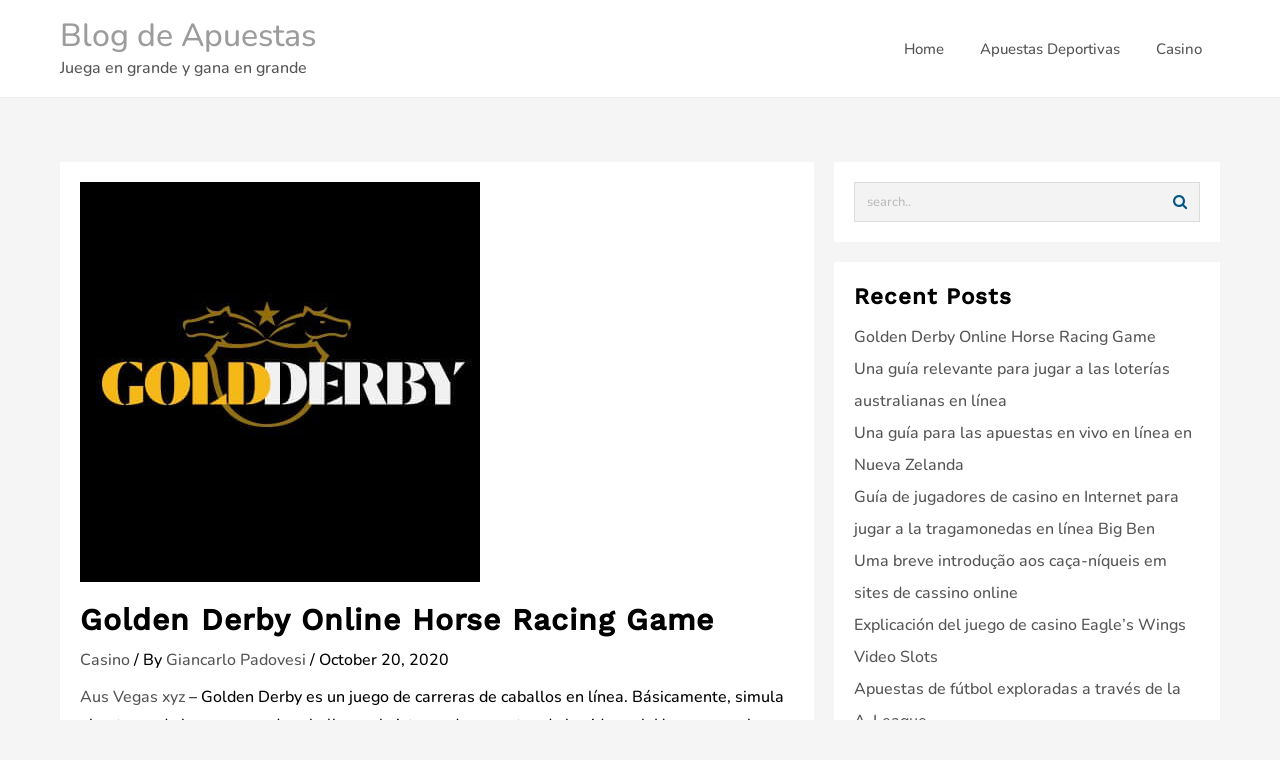

--- FILE ---
content_type: text/html; charset=UTF-8
request_url: https://ferrarifileteados.com.ar/golden-derby-online-horse-racing-game/
body_size: 6128
content:
<!DOCTYPE html><html lang="en-US"><head><meta charset="UTF-8"><meta name="viewport" content="width=device-width, initial-scale=1"><link rel="profile" href="http://gmpg.org/xfn/11"><meta name='robots' content='index, follow, max-image-preview:large, max-snippet:-1, max-video-preview:-1' /><link media="all" href="https://ferrarifileteados.com.ar/wp-content/cache/autoptimize/css/autoptimize_16d8afb39a615fd368dfcad7ca7ad166.css" rel="stylesheet"><title>Golden Derby Online Horse Racing Game - Blog de Apuestas</title><link rel="canonical" href="https://ferrarifileteados.com.ar/golden-derby-online-horse-racing-game/" /><meta property="og:locale" content="en_US" /><meta property="og:type" content="article" /><meta property="og:title" content="Golden Derby Online Horse Racing Game - Blog de Apuestas" /><meta property="og:description" content="Aus Vegas xyz &#8211; Golden Derby es un juego de carreras de caballos en línea. Básicamente, simula el entorno de las carreras de caballos y el sistema de apuestas de la vida real. Una vez que haya realizado sus apuestas, verá una secuencia de carreras de caballos y recibirá un pago en función de sus [&hellip;]" /><meta property="og:url" content="https://ferrarifileteados.com.ar/golden-derby-online-horse-racing-game/" /><meta property="og:site_name" content="Blog de Apuestas" /><meta property="article:published_time" content="2020-10-20T12:56:10+00:00" /><meta property="article:modified_time" content="2025-04-01T23:04:01+00:00" /><meta property="og:image" content="https://ferrarifileteados.com.ar/wp-content/uploads/2020/10/Golden-Derby.jpg" /><meta property="og:image:width" content="400" /><meta property="og:image:height" content="400" /><meta property="og:image:type" content="image/jpeg" /><meta name="author" content="Giancarlo Padovesi" /><meta name="twitter:card" content="summary_large_image" /><meta name="twitter:label1" content="Written by" /><meta name="twitter:data1" content="Giancarlo Padovesi" /><meta name="twitter:label2" content="Est. reading time" /><meta name="twitter:data2" content="3 minutes" /> <script type="application/ld+json" class="yoast-schema-graph">{"@context":"https://schema.org","@graph":[{"@type":"Article","@id":"https://ferrarifileteados.com.ar/golden-derby-online-horse-racing-game/#article","isPartOf":{"@id":"https://ferrarifileteados.com.ar/golden-derby-online-horse-racing-game/"},"author":{"name":"Giancarlo Padovesi","@id":"https://ferrarifileteados.com.ar/#/schema/person/56406e26ad9c34352dba426b39b4a347"},"headline":"Golden Derby Online Horse Racing Game","datePublished":"2020-10-20T12:56:10+00:00","dateModified":"2025-04-01T23:04:01+00:00","mainEntityOfPage":{"@id":"https://ferrarifileteados.com.ar/golden-derby-online-horse-racing-game/"},"wordCount":602,"image":{"@id":"https://ferrarifileteados.com.ar/golden-derby-online-horse-racing-game/#primaryimage"},"thumbnailUrl":"https://ferrarifileteados.com.ar/wp-content/uploads/2020/10/Golden-Derby.jpg","articleSection":["Casino"],"inLanguage":"en-US"},{"@type":"WebPage","@id":"https://ferrarifileteados.com.ar/golden-derby-online-horse-racing-game/","url":"https://ferrarifileteados.com.ar/golden-derby-online-horse-racing-game/","name":"Golden Derby Online Horse Racing Game - Blog de Apuestas","isPartOf":{"@id":"https://ferrarifileteados.com.ar/#website"},"primaryImageOfPage":{"@id":"https://ferrarifileteados.com.ar/golden-derby-online-horse-racing-game/#primaryimage"},"image":{"@id":"https://ferrarifileteados.com.ar/golden-derby-online-horse-racing-game/#primaryimage"},"thumbnailUrl":"https://ferrarifileteados.com.ar/wp-content/uploads/2020/10/Golden-Derby.jpg","datePublished":"2020-10-20T12:56:10+00:00","dateModified":"2025-04-01T23:04:01+00:00","author":{"@id":"https://ferrarifileteados.com.ar/#/schema/person/56406e26ad9c34352dba426b39b4a347"},"breadcrumb":{"@id":"https://ferrarifileteados.com.ar/golden-derby-online-horse-racing-game/#breadcrumb"},"inLanguage":"en-US","potentialAction":[{"@type":"ReadAction","target":["https://ferrarifileteados.com.ar/golden-derby-online-horse-racing-game/"]}]},{"@type":"ImageObject","inLanguage":"en-US","@id":"https://ferrarifileteados.com.ar/golden-derby-online-horse-racing-game/#primaryimage","url":"https://ferrarifileteados.com.ar/wp-content/uploads/2020/10/Golden-Derby.jpg","contentUrl":"https://ferrarifileteados.com.ar/wp-content/uploads/2020/10/Golden-Derby.jpg","width":400,"height":400},{"@type":"BreadcrumbList","@id":"https://ferrarifileteados.com.ar/golden-derby-online-horse-racing-game/#breadcrumb","itemListElement":[{"@type":"ListItem","position":1,"name":"Home","item":"https://ferrarifileteados.com.ar/"},{"@type":"ListItem","position":2,"name":"Golden Derby Online Horse Racing Game"}]},{"@type":"WebSite","@id":"https://ferrarifileteados.com.ar/#website","url":"https://ferrarifileteados.com.ar/","name":"Blog de Apuestas","description":"Juega en grande y gana en grande","potentialAction":[{"@type":"SearchAction","target":{"@type":"EntryPoint","urlTemplate":"https://ferrarifileteados.com.ar/?s={search_term_string}"},"query-input":{"@type":"PropertyValueSpecification","valueRequired":true,"valueName":"search_term_string"}}],"inLanguage":"en-US"},{"@type":"Person","@id":"https://ferrarifileteados.com.ar/#/schema/person/56406e26ad9c34352dba426b39b4a347","name":"Giancarlo Padovesi","url":"https://ferrarifileteados.com.ar/author/giancarlo-padovesi/"}]}</script> <link rel="alternate" type="application/rss+xml" title=" Blog de Apuestas &raquo; Feed" href="https://ferrarifileteados.com.ar/feed/" /><link rel="alternate" type="application/rss+xml" title=" Blog de Apuestas &raquo; Comments Feed" href="https://ferrarifileteados.com.ar/comments/feed/" /><link rel="alternate" title="oEmbed (JSON)" type="application/json+oembed" href="https://ferrarifileteados.com.ar/wp-json/oembed/1.0/embed?url=https%3A%2F%2Fferrarifileteados.com.ar%2Fgolden-derby-online-horse-racing-game%2F" /><link rel="alternate" title="oEmbed (XML)" type="text/xml+oembed" href="https://ferrarifileteados.com.ar/wp-json/oembed/1.0/embed?url=https%3A%2F%2Fferrarifileteados.com.ar%2Fgolden-derby-online-horse-racing-game%2F&#038;format=xml" /><link rel='stylesheet' id='dashicons-css' href='https://ferrarifileteados.com.ar/wp-includes/css/dashicons.min.css' type='text/css' media='all' /> <script type="text/javascript" src="https://ferrarifileteados.com.ar/wp-includes/js/jquery/jquery.min.js" id="jquery-core-js"></script> <link rel="https://api.w.org/" href="https://ferrarifileteados.com.ar/wp-json/" /><link rel="alternate" title="JSON" type="application/json" href="https://ferrarifileteados.com.ar/wp-json/wp/v2/posts/142" /><link rel="EditURI" type="application/rsd+xml" title="RSD" href="https://ferrarifileteados.com.ar/xmlrpc.php?rsd" /><meta name="generator" content="WordPress 6.9" /><link rel='shortlink' href='https://ferrarifileteados.com.ar/?p=142' /><link rel="icon" href="https://ferrarifileteados.com.ar/wp-content/uploads/2024/04/cropped-Blog-de-Apuestas-Juega-en-grande-y-gana-en-grande-32x32.png" sizes="32x32" /><link rel="icon" href="https://ferrarifileteados.com.ar/wp-content/uploads/2024/04/cropped-Blog-de-Apuestas-Juega-en-grande-y-gana-en-grande-192x192.png" sizes="192x192" /><link rel="apple-touch-icon" href="https://ferrarifileteados.com.ar/wp-content/uploads/2024/04/cropped-Blog-de-Apuestas-Juega-en-grande-y-gana-en-grande-180x180.png" /><meta name="msapplication-TileImage" content="https://ferrarifileteados.com.ar/wp-content/uploads/2024/04/cropped-Blog-de-Apuestas-Juega-en-grande-y-gana-en-grande-270x270.png" /></head><body class="wp-singular post-template-default single single-post postid-142 single-format-standard wp-embed-responsive wp-theme-zita wp-child-theme-agency-zita boxed mhdrleft abv-two fullwidth no-home"> <input type="hidden" id="back-to-top" value="on"/><div id="page" class="zita-site"><header class="zita-site-header mhdrleft      "> <a class="skip-link screen-reader-text" href="#content" aria-label="Skip Content">Skip to content</a><div class="main-header mhdrleft inline right-menu linkeffect-none"><div class="main-header-bar two"><div class="container"><div class="main-header-container"><div class="main-header-col1"><div class="zita-logo"></div><div class="site-title"> <span> <a href="https://ferrarifileteados.com.ar/" rel="home"> Blog de Apuestas</a> </span></div><div class="site-description"><p>Juega en grande y gana en grande</p></div></div><div class="main-header-col2"><nav><div class="menu-toggle"> <button type="button" class="menu-btn" id="menu-btn"><div class="btn"> <span class="icon-bar" tabindex="-1"></span> <span class="icon-bar" tabindex="-1"></span> <span class="icon-bar" tabindex="-1"></span></div><div class="text"></div> </button></div><div class="sider main zita-menu-hide overcenter"><div class="sider-inner"><ul id="zita-menu" class="zita-menu" data-menu-style=horizontal><li id="menu-item-10" class="menu-item menu-item-type-custom menu-item-object-custom menu-item-home menu-item-10"><a href="https://ferrarifileteados.com.ar/"><span class="zita-menu-link">Home</span></a></li><li id="menu-item-8" class="menu-item menu-item-type-taxonomy menu-item-object-category menu-item-8"><a href="https://ferrarifileteados.com.ar/apuestas-deportivas/"><span class="zita-menu-link">Apuestas Deportivas</span></a></li><li id="menu-item-9" class="menu-item menu-item-type-taxonomy menu-item-object-category current-post-ancestor current-menu-parent current-post-parent menu-item-9"><a href="https://ferrarifileteados.com.ar/casino/"><span class="zita-menu-link">Casino</span></a></li></ul></div></div></nav></div></div></div></div></div></header><div id="content" class="site-content blog-single "><div id="container" class="site-container "><div id="primary" class="main content-area"><main id="main" class="site-main" role="main"><article id="post-142" class="zita-article post-142 post type-post status-publish format-standard has-post-thumbnail hentry category-casino"><div class="zita-single-content"><div class="single-post-img-wrapper"><div class="post-img"> <img width="400" height="400" src="https://ferrarifileteados.com.ar/wp-content/uploads/2020/10/Golden-Derby.jpg" class="attachment-post-thumbnails size-post-thumbnails wp-post-image" alt="" decoding="async" fetchpriority="high" srcset="https://ferrarifileteados.com.ar/wp-content/uploads/2020/10/Golden-Derby.jpg 400w, https://ferrarifileteados.com.ar/wp-content/uploads/2020/10/Golden-Derby-300x300.jpg 300w, https://ferrarifileteados.com.ar/wp-content/uploads/2020/10/Golden-Derby-150x150.jpg 150w" sizes="(max-width: 400px) 100vw, 400px" /></div></div><div class="entry-header entry-page"><h1 class="entry-title"> Golden Derby Online Horse Racing Game</h1><div class="entry-meta"><span class="cat-links"><a href="https://ferrarifileteados.com.ar/casino/" rel="category tag">Casino</a></span> / By <span class="posted-by vcard author" itemtype="https://schema.org/Person" itemscope="itemscope" itemprop="author"> <a class="url fn n" title="View all posts by Giancarlo Padovesi" href="https://ferrarifileteados.com.ar/author/giancarlo-padovesi/" rel="author" itemprop="url"> <span class="author-name" itemprop="name">Giancarlo Padovesi</span> </a></span> / <span class="posted-on"><span class="published" itemprop="datePublished"> October 20, 2020</span></span></div></div><div class="entry-content-wrapper"><div class="entry-content"><p><a href="https://ausvegas.xyz/">Aus Vegas xyz</a> &#8211; Golden Derby es un juego de carreras de caballos en línea. Básicamente, simula el entorno de las carreras de caballos y el sistema de apuestas de la vida real. Una vez que haya realizado sus apuestas, verá una secuencia de carreras de caballos y recibirá un pago en función de sus apuestas. Este es un concepto muy innovador del desarrollador del juego, Net Entertainment.<span id="more-142"></span></p><p>El límite de apuesta comienza en 0.50, siendo posible una apuesta máxima de 100. El retorno medio al jugador se sitúa en el 93,01%. Dado que el juego intenta llevar las carreras de caballos en vivo a casa, los gráficos del lobby de apuestas y la carrera de caballos se ven increíbles. El sonido realmente captura la atmósfera del evento en vivo. Brinda a los jugadores una experiencia precisa y divertida de carreras de caballos.</p><h2>Cómo jugar Golden Derby</h2><p>Cuando inicia un juego de Golden Derby, se le presenta la pantalla de apuestas. En el lado izquierdo hay una lista de todos los caballos que participarán en la carrera. Junto a sus nombres, verá las probabilidades de ganar de ese caballo en particular. Junto a las probabilidades, encontrará tres casillas que puede marcar. Estos representan el lugar en el que predice que terminará el caballo.</p><p>Puede marcar el 1er lugar, 1er o 2do lugar y finalmente 1er, 2do o 3er lugar. Las opciones de apuesta final se encuentran en la parte inferior de la pantalla. Verá una pestaña marcada como Quinella y Exacta. La opción de apuesta exacta le permite nombrar quién será el primero y quién será el segundo, la apuesta Quinella es simplemente elegir a los dos primeros clasificados.</p><h2>Cómo hacer apuestas en Golden Derby</h2><p>Una vez que haya seleccionado el casino móvil con sus elecciones de quién ganará, puede hacer clic en la pestaña Monto de la apuesta. Aquí puede ajustar cuánto apuesta en cada una de sus selecciones. El menú también mostrará de manera útil cuál será su pago por esa apuesta.</p><p>Para ayudar aún más en sus elecciones, puede hacer clic en la pestaña Formulario de carrera en la parte superior de la pantalla; esto mostrará el rendimiento del caballo en las últimas cinco carreras. Una vez que haya completado su apuesta, puede hacer clic en iniciar carrera. Ahora se le llevará a una nueva pantalla que muestra la carrera en acción.</p><h2>El premio mayor progresivo del Golden Derby</h2><p>Golden Derby cuenta con un sistema de jackpot progresivo. Todos los jugadores que están en línea y juegan con dinero real contribuirán con un pequeño porcentaje de sus ganancias al jackpot progresivo. Este premio mayor paga más dinero cuanto más gente está jugando. Para obtener este premio mayor, los jugadores deben finalizar la carrera en el orden específico determinado por el premio mayor progresivo.</p><h2>Apuestas de dinero real en Golden Derby</h2><p>Golden Derby permite a los jugadores hacer apuestas con dinero real en el juego. Básicamente, esto significa que puedes jugar carreras de caballos divertidas y sencillas en tu PC de escritorio en casa. Para hacer apuestas con dinero real, primero debe unirse a un casino en línea que ofrezca Golden Derby para jugar. Luego, simplemente regístrese y regístrese en el casino en línea para poder realizar su primer depósito en efectivo en su cuenta. Puede utilizar esta cuenta para realizar apuestas con dinero real en Golden Derby.</p></div></div></div></article><nav class="navigation post-navigation" aria-label="Posts"><h2 class="screen-reader-text">Post navigation</h2><div class="nav-links"><div class="nav-previous"><a href="https://ferrarifileteados.com.ar/una-guia-relevante-para-jugar-a-las-loterias-australianas-en-linea/" rel="prev">Una guía relevante para jugar a las loterías australianas en línea</a></div></div></nav></main></div><div id="sidebar-primary" class="widget-area sidebar " role="complementary"><div class="sidebar-main"><section id="search-2" class="widget widget_search"><div class="zita-widget-content"><form role="search" method="get" id="searchform" action="https://ferrarifileteados.com.ar/"><div class="form-content"> <input type="text" placeholder="search.." name="s" id="s" value=""/> <input type="submit" value="Search" /></div></form></div></section><section id="recent-posts-2" class="widget widget_recent_entries"><div class="zita-widget-content"><h2 class="widget-title">Recent Posts</h2><ul><li> <a href="https://ferrarifileteados.com.ar/golden-derby-online-horse-racing-game/" aria-current="page">Golden Derby Online Horse Racing Game</a></li><li> <a href="https://ferrarifileteados.com.ar/una-guia-relevante-para-jugar-a-las-loterias-australianas-en-linea/">Una guía relevante para jugar a las loterías australianas en línea</a></li><li> <a href="https://ferrarifileteados.com.ar/una-guia-para-las-apuestas-en-vivo-en-linea-en-nueva-zelanda/">Una guía para las apuestas en vivo en línea en Nueva Zelanda</a></li><li> <a href="https://ferrarifileteados.com.ar/guia-de-jugadores-de-casino-en-internet-para-jugar-a-la-tragamonedas-en-linea-big-ben/">Guía de jugadores de casino en Internet para jugar a la tragamonedas en línea Big Ben</a></li><li> <a href="https://ferrarifileteados.com.ar/uma-breve-introducao-aos-caca-niqueis-em-sites-de-cassino-online/">Uma breve introdução aos caça-níqueis em sites de cassino online</a></li><li> <a href="https://ferrarifileteados.com.ar/explicacion-del-juego-de-casino-eagles-wings-video-slots/">Explicación del juego de casino Eagle&#8217;s Wings Video Slots</a></li><li> <a href="https://ferrarifileteados.com.ar/apuestas-de-futbol-exploradas-a-traves-de-la-a-league/">Apuestas de fútbol exploradas a través de la A-League</a></li><li> <a href="https://ferrarifileteados.com.ar/echemos-un-vistazo-mas-de-cerca-a-mas-alternativas-de-tragamonedas-de-chile/">Echemos un vistazo más de cerca a más alternativas de tragamonedas de chile</a></li><li> <a href="https://ferrarifileteados.com.ar/um-olhar-abrangente-no-esporte-aposta-em-novos-ponteiros/">UM OLHAR ABRANGENTE NO ESPORTE APOSTA EM NOVOS PONTEIROS</a></li><li> <a href="https://ferrarifileteados.com.ar/revision-de-maquinas-tragamonedas-en-linea-pearls-fortune-para-principiantes/">Revisión de máquinas tragamonedas en línea Pearls Fortune para principiantes</a></li></ul></div></section></div></div></div></div><footer id="zita-footer" class="zita-site-footer"><div class="footer-wrap widget-area"><div class="bottom-footer"><div class="bottom-footer-bar ft-btm-one"><div class="container"><div class="bottom-footer-container"><div class="bottom-footer-col1"><div class='content-html'> Copyright | ferrarifileteados.com.ar</div></div></div></div></div></div></div></footer>  <script type="speculationrules">{"prefetch":[{"source":"document","where":{"and":[{"href_matches":"/*"},{"not":{"href_matches":["/wp-*.php","/wp-admin/*","/wp-content/uploads/*","/wp-content/*","/wp-content/plugins/*","/wp-content/themes/agency-zita/*","/wp-content/themes/zita/*","/*\\?(.+)"]}},{"not":{"selector_matches":"a[rel~=\"nofollow\"]"}},{"not":{"selector_matches":".no-prefetch, .no-prefetch a"}}]},"eagerness":"conservative"}]}</script> <script>/(trident|msie)/i.test(navigator.userAgent)&&document.getElementById&&window.addEventListener&&window.addEventListener("hashchange",function(){var t,e=location.hash.substring(1);/^[A-z0-9_-]+$/.test(e)&&(t=document.getElementById(e))&&(/^(?:a|select|input|button|textarea)$/i.test(t.tagName)||(t.tabIndex=-1),t.focus())},!1);</script> <script type="text/javascript" id="script_ajax-js-extra">var my_ajax_object = {"ajax_url":"https://ferrarifileteados.com.ar/wp-admin/admin-ajax.php","ajax_nonce":"6090a92ebe"};
//# sourceURL=script_ajax-js-extra</script> <script defer src="https://ferrarifileteados.com.ar/wp-content/cache/autoptimize/js/autoptimize_202b2a0a48d6d954bd5ec7e2aa032680.js"></script></body></html>

<!-- Page supported by LiteSpeed Cache 7.7 on 2026-02-01 02:29:50 -->

--- FILE ---
content_type: application/javascript; charset=utf-8
request_url: https://ferrarifileteados.com.ar/wp-content/cache/autoptimize/js/autoptimize_202b2a0a48d6d954bd5ec7e2aa032680.js
body_size: 12254
content:
/*! jQuery Migrate v3.4.1 | (c) OpenJS Foundation and other contributors | jquery.org/license */
"undefined"==typeof jQuery.migrateMute&&(jQuery.migrateMute=!0),function(t){"use strict";"function"==typeof define&&define.amd?define(["jquery"],function(e){return t(e,window)}):"object"==typeof module&&module.exports?module.exports=t(require("jquery"),window):t(jQuery,window)}(function(s,n){"use strict";function e(e){return 0<=function(e,t){for(var r=/^(\d+)\.(\d+)\.(\d+)/,n=r.exec(e)||[],o=r.exec(t)||[],a=1;a<=3;a++){if(+o[a]<+n[a])return 1;if(+n[a]<+o[a])return-1}return 0}(s.fn.jquery,e)}s.migrateVersion="3.4.1";var t=Object.create(null);s.migrateDisablePatches=function(){for(var e=0;e<arguments.length;e++)t[arguments[e]]=!0},s.migrateEnablePatches=function(){for(var e=0;e<arguments.length;e++)delete t[arguments[e]]},s.migrateIsPatchEnabled=function(e){return!t[e]},n.console&&n.console.log&&(s&&e("3.0.0")&&!e("5.0.0")||n.console.log("JQMIGRATE: jQuery 3.x-4.x REQUIRED"),s.migrateWarnings&&n.console.log("JQMIGRATE: Migrate plugin loaded multiple times"),n.console.log("JQMIGRATE: Migrate is installed"+(s.migrateMute?"":" with logging active")+", version "+s.migrateVersion));var o={};function u(e,t){var r=n.console;!s.migrateIsPatchEnabled(e)||s.migrateDeduplicateWarnings&&o[t]||(o[t]=!0,s.migrateWarnings.push(t+" ["+e+"]"),r&&r.warn&&!s.migrateMute&&(r.warn("JQMIGRATE: "+t),s.migrateTrace&&r.trace&&r.trace()))}function r(e,t,r,n,o){Object.defineProperty(e,t,{configurable:!0,enumerable:!0,get:function(){return u(n,o),r},set:function(e){u(n,o),r=e}})}function a(e,t,r,n,o){var a=e[t];e[t]=function(){return o&&u(n,o),(s.migrateIsPatchEnabled(n)?r:a||s.noop).apply(this,arguments)}}function c(e,t,r,n,o){if(!o)throw new Error("No warning message provided");return a(e,t,r,n,o),0}function i(e,t,r,n){return a(e,t,r,n),0}s.migrateDeduplicateWarnings=!0,s.migrateWarnings=[],void 0===s.migrateTrace&&(s.migrateTrace=!0),s.migrateReset=function(){o={},s.migrateWarnings.length=0},"BackCompat"===n.document.compatMode&&u("quirks","jQuery is not compatible with Quirks Mode");var d,l,p,f={},m=s.fn.init,y=s.find,h=/\[(\s*[-\w]+\s*)([~|^$*]?=)\s*([-\w#]*?#[-\w#]*)\s*\]/,g=/\[(\s*[-\w]+\s*)([~|^$*]?=)\s*([-\w#]*?#[-\w#]*)\s*\]/g,v=/^[\s\uFEFF\xA0]+|([^\s\uFEFF\xA0])[\s\uFEFF\xA0]+$/g;for(d in i(s.fn,"init",function(e){var t=Array.prototype.slice.call(arguments);return s.migrateIsPatchEnabled("selector-empty-id")&&"string"==typeof e&&"#"===e&&(u("selector-empty-id","jQuery( '#' ) is not a valid selector"),t[0]=[]),m.apply(this,t)},"selector-empty-id"),s.fn.init.prototype=s.fn,i(s,"find",function(t){var r=Array.prototype.slice.call(arguments);if("string"==typeof t&&h.test(t))try{n.document.querySelector(t)}catch(e){t=t.replace(g,function(e,t,r,n){return"["+t+r+'"'+n+'"]'});try{n.document.querySelector(t),u("selector-hash","Attribute selector with '#' must be quoted: "+r[0]),r[0]=t}catch(e){u("selector-hash","Attribute selector with '#' was not fixed: "+r[0])}}return y.apply(this,r)},"selector-hash"),y)Object.prototype.hasOwnProperty.call(y,d)&&(s.find[d]=y[d]);c(s.fn,"size",function(){return this.length},"size","jQuery.fn.size() is deprecated and removed; use the .length property"),c(s,"parseJSON",function(){return JSON.parse.apply(null,arguments)},"parseJSON","jQuery.parseJSON is deprecated; use JSON.parse"),c(s,"holdReady",s.holdReady,"holdReady","jQuery.holdReady is deprecated"),c(s,"unique",s.uniqueSort,"unique","jQuery.unique is deprecated; use jQuery.uniqueSort"),r(s.expr,"filters",s.expr.pseudos,"expr-pre-pseudos","jQuery.expr.filters is deprecated; use jQuery.expr.pseudos"),r(s.expr,":",s.expr.pseudos,"expr-pre-pseudos","jQuery.expr[':'] is deprecated; use jQuery.expr.pseudos"),e("3.1.1")&&c(s,"trim",function(e){return null==e?"":(e+"").replace(v,"$1")},"trim","jQuery.trim is deprecated; use String.prototype.trim"),e("3.2.0")&&(c(s,"nodeName",function(e,t){return e.nodeName&&e.nodeName.toLowerCase()===t.toLowerCase()},"nodeName","jQuery.nodeName is deprecated"),c(s,"isArray",Array.isArray,"isArray","jQuery.isArray is deprecated; use Array.isArray")),e("3.3.0")&&(c(s,"isNumeric",function(e){var t=typeof e;return("number"==t||"string"==t)&&!isNaN(e-parseFloat(e))},"isNumeric","jQuery.isNumeric() is deprecated"),s.each("Boolean Number String Function Array Date RegExp Object Error Symbol".split(" "),function(e,t){f["[object "+t+"]"]=t.toLowerCase()}),c(s,"type",function(e){return null==e?e+"":"object"==typeof e||"function"==typeof e?f[Object.prototype.toString.call(e)]||"object":typeof e},"type","jQuery.type is deprecated"),c(s,"isFunction",function(e){return"function"==typeof e},"isFunction","jQuery.isFunction() is deprecated"),c(s,"isWindow",function(e){return null!=e&&e===e.window},"isWindow","jQuery.isWindow() is deprecated")),s.ajax&&(l=s.ajax,p=/(=)\?(?=&|$)|\?\?/,i(s,"ajax",function(){var e=l.apply(this,arguments);return e.promise&&(c(e,"success",e.done,"jqXHR-methods","jQXHR.success is deprecated and removed"),c(e,"error",e.fail,"jqXHR-methods","jQXHR.error is deprecated and removed"),c(e,"complete",e.always,"jqXHR-methods","jQXHR.complete is deprecated and removed")),e},"jqXHR-methods"),e("4.0.0")||s.ajaxPrefilter("+json",function(e){!1!==e.jsonp&&(p.test(e.url)||"string"==typeof e.data&&0===(e.contentType||"").indexOf("application/x-www-form-urlencoded")&&p.test(e.data))&&u("jsonp-promotion","JSON-to-JSONP auto-promotion is deprecated")}));var j=s.fn.removeAttr,b=s.fn.toggleClass,w=/\S+/g;function x(e){return e.replace(/-([a-z])/g,function(e,t){return t.toUpperCase()})}i(s.fn,"removeAttr",function(e){var r=this,n=!1;return s.each(e.match(w),function(e,t){s.expr.match.bool.test(t)&&r.each(function(){if(!1!==s(this).prop(t))return!(n=!0)}),n&&(u("removeAttr-bool","jQuery.fn.removeAttr no longer sets boolean properties: "+t),r.prop(t,!1))}),j.apply(this,arguments)},"removeAttr-bool"),i(s.fn,"toggleClass",function(t){return void 0!==t&&"boolean"!=typeof t?b.apply(this,arguments):(u("toggleClass-bool","jQuery.fn.toggleClass( boolean ) is deprecated"),this.each(function(){var e=this.getAttribute&&this.getAttribute("class")||"";e&&s.data(this,"__className__",e),this.setAttribute&&this.setAttribute("class",!e&&!1!==t&&s.data(this,"__className__")||"")}))},"toggleClass-bool");var Q,A,R=!1,C=/^[a-z]/,N=/^(?:Border(?:Top|Right|Bottom|Left)?(?:Width|)|(?:Margin|Padding)?(?:Top|Right|Bottom|Left)?|(?:Min|Max)?(?:Width|Height))$/;s.swap&&s.each(["height","width","reliableMarginRight"],function(e,t){var r=s.cssHooks[t]&&s.cssHooks[t].get;r&&(s.cssHooks[t].get=function(){var e;return R=!0,e=r.apply(this,arguments),R=!1,e})}),i(s,"swap",function(e,t,r,n){var o,a,i={};for(a in R||u("swap","jQuery.swap() is undocumented and deprecated"),t)i[a]=e.style[a],e.style[a]=t[a];for(a in o=r.apply(e,n||[]),t)e.style[a]=i[a];return o},"swap"),e("3.4.0")&&"undefined"!=typeof Proxy&&(s.cssProps=new Proxy(s.cssProps||{},{set:function(){return u("cssProps","jQuery.cssProps is deprecated"),Reflect.set.apply(this,arguments)}})),e("4.0.0")?(A={animationIterationCount:!0,columnCount:!0,fillOpacity:!0,flexGrow:!0,flexShrink:!0,fontWeight:!0,gridArea:!0,gridColumn:!0,gridColumnEnd:!0,gridColumnStart:!0,gridRow:!0,gridRowEnd:!0,gridRowStart:!0,lineHeight:!0,opacity:!0,order:!0,orphans:!0,widows:!0,zIndex:!0,zoom:!0},"undefined"!=typeof Proxy?s.cssNumber=new Proxy(A,{get:function(){return u("css-number","jQuery.cssNumber is deprecated"),Reflect.get.apply(this,arguments)},set:function(){return u("css-number","jQuery.cssNumber is deprecated"),Reflect.set.apply(this,arguments)}}):s.cssNumber=A):A=s.cssNumber,Q=s.fn.css,i(s.fn,"css",function(e,t){var r,n,o=this;return e&&"object"==typeof e&&!Array.isArray(e)?(s.each(e,function(e,t){s.fn.css.call(o,e,t)}),this):("number"==typeof t&&(r=x(e),n=r,C.test(n)&&N.test(n[0].toUpperCase()+n.slice(1))||A[r]||u("css-number",'Number-typed values are deprecated for jQuery.fn.css( "'+e+'", value )')),Q.apply(this,arguments))},"css-number");var S,P,k,H,E=s.data;i(s,"data",function(e,t,r){var n,o,a;if(t&&"object"==typeof t&&2===arguments.length){for(a in n=s.hasData(e)&&E.call(this,e),o={},t)a!==x(a)?(u("data-camelCase","jQuery.data() always sets/gets camelCased names: "+a),n[a]=t[a]):o[a]=t[a];return E.call(this,e,o),t}return t&&"string"==typeof t&&t!==x(t)&&(n=s.hasData(e)&&E.call(this,e))&&t in n?(u("data-camelCase","jQuery.data() always sets/gets camelCased names: "+t),2<arguments.length&&(n[t]=r),n[t]):E.apply(this,arguments)},"data-camelCase"),s.fx&&(k=s.Tween.prototype.run,H=function(e){return e},i(s.Tween.prototype,"run",function(){1<s.easing[this.easing].length&&(u("easing-one-arg","'jQuery.easing."+this.easing.toString()+"' should use only one argument"),s.easing[this.easing]=H),k.apply(this,arguments)},"easing-one-arg"),S=s.fx.interval,P="jQuery.fx.interval is deprecated",n.requestAnimationFrame&&Object.defineProperty(s.fx,"interval",{configurable:!0,enumerable:!0,get:function(){return n.document.hidden||u("fx-interval",P),s.migrateIsPatchEnabled("fx-interval")&&void 0===S?13:S},set:function(e){u("fx-interval",P),S=e}}));var M=s.fn.load,q=s.event.add,O=s.event.fix;s.event.props=[],s.event.fixHooks={},r(s.event.props,"concat",s.event.props.concat,"event-old-patch","jQuery.event.props.concat() is deprecated and removed"),i(s.event,"fix",function(e){var t,r=e.type,n=this.fixHooks[r],o=s.event.props;if(o.length){u("event-old-patch","jQuery.event.props are deprecated and removed: "+o.join());while(o.length)s.event.addProp(o.pop())}if(n&&!n._migrated_&&(n._migrated_=!0,u("event-old-patch","jQuery.event.fixHooks are deprecated and removed: "+r),(o=n.props)&&o.length))while(o.length)s.event.addProp(o.pop());return t=O.call(this,e),n&&n.filter?n.filter(t,e):t},"event-old-patch"),i(s.event,"add",function(e,t){return e===n&&"load"===t&&"complete"===n.document.readyState&&u("load-after-event","jQuery(window).on('load'...) called after load event occurred"),q.apply(this,arguments)},"load-after-event"),s.each(["load","unload","error"],function(e,t){i(s.fn,t,function(){var e=Array.prototype.slice.call(arguments,0);return"load"===t&&"string"==typeof e[0]?M.apply(this,e):(u("shorthand-removed-v3","jQuery.fn."+t+"() is deprecated"),e.splice(0,0,t),arguments.length?this.on.apply(this,e):(this.triggerHandler.apply(this,e),this))},"shorthand-removed-v3")}),s.each("blur focus focusin focusout resize scroll click dblclick mousedown mouseup mousemove mouseover mouseout mouseenter mouseleave change select submit keydown keypress keyup contextmenu".split(" "),function(e,r){c(s.fn,r,function(e,t){return 0<arguments.length?this.on(r,null,e,t):this.trigger(r)},"shorthand-deprecated-v3","jQuery.fn."+r+"() event shorthand is deprecated")}),s(function(){s(n.document).triggerHandler("ready")}),s.event.special.ready={setup:function(){this===n.document&&u("ready-event","'ready' event is deprecated")}},c(s.fn,"bind",function(e,t,r){return this.on(e,null,t,r)},"pre-on-methods","jQuery.fn.bind() is deprecated"),c(s.fn,"unbind",function(e,t){return this.off(e,null,t)},"pre-on-methods","jQuery.fn.unbind() is deprecated"),c(s.fn,"delegate",function(e,t,r,n){return this.on(t,e,r,n)},"pre-on-methods","jQuery.fn.delegate() is deprecated"),c(s.fn,"undelegate",function(e,t,r){return 1===arguments.length?this.off(e,"**"):this.off(t,e||"**",r)},"pre-on-methods","jQuery.fn.undelegate() is deprecated"),c(s.fn,"hover",function(e,t){return this.on("mouseenter",e).on("mouseleave",t||e)},"pre-on-methods","jQuery.fn.hover() is deprecated");function T(e){var t=n.document.implementation.createHTMLDocument("");return t.body.innerHTML=e,t.body&&t.body.innerHTML}var F=/<(?!area|br|col|embed|hr|img|input|link|meta|param)(([a-z][^\/\0>\x20\t\r\n\f]*)[^>]*)\/>/gi;s.UNSAFE_restoreLegacyHtmlPrefilter=function(){s.migrateEnablePatches("self-closed-tags")},i(s,"htmlPrefilter",function(e){var t,r;return(r=(t=e).replace(F,"<$1></$2>"))!==t&&T(t)!==T(r)&&u("self-closed-tags","HTML tags must be properly nested and closed: "+t),e.replace(F,"<$1></$2>")},"self-closed-tags"),s.migrateDisablePatches("self-closed-tags");var D,W,_,I=s.fn.offset;return i(s.fn,"offset",function(){var e=this[0];return!e||e.nodeType&&e.getBoundingClientRect?I.apply(this,arguments):(u("offset-valid-elem","jQuery.fn.offset() requires a valid DOM element"),arguments.length?this:void 0)},"offset-valid-elem"),s.ajax&&(D=s.param,i(s,"param",function(e,t){var r=s.ajaxSettings&&s.ajaxSettings.traditional;return void 0===t&&r&&(u("param-ajax-traditional","jQuery.param() no longer uses jQuery.ajaxSettings.traditional"),t=r),D.call(this,e,t)},"param-ajax-traditional")),c(s.fn,"andSelf",s.fn.addBack,"andSelf","jQuery.fn.andSelf() is deprecated and removed, use jQuery.fn.addBack()"),s.Deferred&&(W=s.Deferred,_=[["resolve","done",s.Callbacks("once memory"),s.Callbacks("once memory"),"resolved"],["reject","fail",s.Callbacks("once memory"),s.Callbacks("once memory"),"rejected"],["notify","progress",s.Callbacks("memory"),s.Callbacks("memory")]],i(s,"Deferred",function(e){var a=W(),i=a.promise();function t(){var o=arguments;return s.Deferred(function(n){s.each(_,function(e,t){var r="function"==typeof o[e]&&o[e];a[t[1]](function(){var e=r&&r.apply(this,arguments);e&&"function"==typeof e.promise?e.promise().done(n.resolve).fail(n.reject).progress(n.notify):n[t[0]+"With"](this===i?n.promise():this,r?[e]:arguments)})}),o=null}).promise()}return c(a,"pipe",t,"deferred-pipe","deferred.pipe() is deprecated"),c(i,"pipe",t,"deferred-pipe","deferred.pipe() is deprecated"),e&&e.call(a,a),a},"deferred-pipe"),s.Deferred.exceptionHook=W.exceptionHook),s});
/*!
 * jQuery UI Effects 1.13.3
 * https://jqueryui.com
 *
 * Copyright OpenJS Foundation and other contributors
 * Released under the MIT license.
 * https://jquery.org/license
 */
!function(t){"use strict";"function"==typeof define&&define.amd?define(["jquery","./jquery-var-for-color","./vendor/jquery-color/jquery.color","./version"],t):t(jQuery)}(function(u){"use strict";var s,o,r,a,c,e,n,i,f,l,d="ui-effects-",h="ui-effects-style",p="ui-effects-animated";function m(t){var e,n,i=t.ownerDocument.defaultView?t.ownerDocument.defaultView.getComputedStyle(t,null):t.currentStyle,o={};if(i&&i.length&&i[0]&&i[i[0]])for(n=i.length;n--;)"string"==typeof i[e=i[n]]&&(o[e.replace(/-([\da-z])/gi,function(t,e){return e.toUpperCase()})]=i[e]);else for(e in i)"string"==typeof i[e]&&(o[e]=i[e]);return o}function g(t,e,n,i){return t={effect:t=u.isPlainObject(t)?(e=t).effect:t},"function"==typeof(e=null==e?{}:e)&&(i=e,n=null,e={}),"number"!=typeof e&&!u.fx.speeds[e]||(i=n,n=e,e={}),"function"==typeof n&&(i=n,n=null),e&&u.extend(t,e),n=n||e.duration,t.duration=u.fx.off?0:"number"==typeof n?n:n in u.fx.speeds?u.fx.speeds[n]:u.fx.speeds._default,t.complete=i||e.complete,t}function v(t){return!t||"number"==typeof t||u.fx.speeds[t]||"string"==typeof t&&!u.effects.effect[t]||"function"==typeof t||"object"==typeof t&&!t.effect}function y(t,e){var n=e.outerWidth(),e=e.outerHeight(),t=/^rect\((-?\d*\.?\d*px|-?\d+%|auto),?\s*(-?\d*\.?\d*px|-?\d+%|auto),?\s*(-?\d*\.?\d*px|-?\d+%|auto),?\s*(-?\d*\.?\d*px|-?\d+%|auto)\)$/.exec(t)||["",0,n,e,0];return{top:parseFloat(t[1])||0,right:"auto"===t[2]?n:parseFloat(t[2]),bottom:"auto"===t[3]?e:parseFloat(t[3]),left:parseFloat(t[4])||0}}return u.effects={effect:{}},a=["add","remove","toggle"],c={border:1,borderBottom:1,borderColor:1,borderLeft:1,borderRight:1,borderTop:1,borderWidth:1,margin:1,padding:1},u.each(["borderLeftStyle","borderRightStyle","borderBottomStyle","borderTopStyle"],function(t,e){u.fx.step[e]=function(t){("none"!==t.end&&!t.setAttr||1===t.pos&&!t.setAttr)&&(jQuery.style(t.elem,e,t.end),t.setAttr=!0)}}),u.fn.addBack||(u.fn.addBack=function(t){return this.add(null==t?this.prevObject:this.prevObject.filter(t))}),u.effects.animateClass=function(o,t,e,n){var s=u.speed(t,e,n);return this.queue(function(){var n=u(this),t=n.attr("class")||"",e=(e=s.children?n.find("*").addBack():n).map(function(){return{el:u(this),start:m(this)}}),i=function(){u.each(a,function(t,e){o[e]&&n[e+"Class"](o[e])})};i(),e=e.map(function(){return this.end=m(this.el[0]),this.diff=function(t,e){var n,i,o={};for(n in e)i=e[n],t[n]===i||c[n]||!u.fx.step[n]&&isNaN(parseFloat(i))||(o[n]=i);return o}(this.start,this.end),this}),n.attr("class",t),e=e.map(function(){var t=this,e=u.Deferred(),n=u.extend({},s,{queue:!1,complete:function(){e.resolve(t)}});return this.el.animate(this.diff,n),e.promise()}),u.when.apply(u,e.get()).done(function(){i(),u.each(arguments,function(){var e=this.el;u.each(this.diff,function(t){e.css(t,"")})}),s.complete.call(n[0])})})},u.fn.extend({addClass:(r=u.fn.addClass,function(t,e,n,i){return e?u.effects.animateClass.call(this,{add:t},e,n,i):r.apply(this,arguments)}),removeClass:(o=u.fn.removeClass,function(t,e,n,i){return 1<arguments.length?u.effects.animateClass.call(this,{remove:t},e,n,i):o.apply(this,arguments)}),toggleClass:(s=u.fn.toggleClass,function(t,e,n,i,o){return"boolean"==typeof e||void 0===e?n?u.effects.animateClass.call(this,e?{add:t}:{remove:t},n,i,o):s.apply(this,arguments):u.effects.animateClass.call(this,{toggle:t},e,n,i)}),switchClass:function(t,e,n,i,o){return u.effects.animateClass.call(this,{add:e,remove:t},n,i,o)}}),u.expr&&u.expr.pseudos&&u.expr.pseudos.animated&&(u.expr.pseudos.animated=(e=u.expr.pseudos.animated,function(t){return!!u(t).data(p)||e(t)})),!1!==u.uiBackCompat&&u.extend(u.effects,{save:function(t,e){for(var n=0,i=e.length;n<i;n++)null!==e[n]&&t.data(d+e[n],t[0].style[e[n]])},restore:function(t,e){for(var n,i=0,o=e.length;i<o;i++)null!==e[i]&&(n=t.data(d+e[i]),t.css(e[i],n))},setMode:function(t,e){return e="toggle"===e?t.is(":hidden")?"show":"hide":e},createWrapper:function(n){if(n.parent().is(".ui-effects-wrapper"))return n.parent();var i={width:n.outerWidth(!0),height:n.outerHeight(!0),float:n.css("float")},t=u("<div></div>").addClass("ui-effects-wrapper").css({fontSize:"100%",background:"transparent",border:"none",margin:0,padding:0}),e={width:n.width(),height:n.height()},o=document.activeElement;try{o.id}catch(t){o=document.body}return n.wrap(t),n[0]!==o&&!u.contains(n[0],o)||u(o).trigger("focus"),t=n.parent(),"static"===n.css("position")?(t.css({position:"relative"}),n.css({position:"relative"})):(u.extend(i,{position:n.css("position"),zIndex:n.css("z-index")}),u.each(["top","left","bottom","right"],function(t,e){i[e]=n.css(e),isNaN(parseInt(i[e],10))&&(i[e]="auto")}),n.css({position:"relative",top:0,left:0,right:"auto",bottom:"auto"})),n.css(e),t.css(i).show()},removeWrapper:function(t){var e=document.activeElement;return t.parent().is(".ui-effects-wrapper")&&(t.parent().replaceWith(t),t[0]!==e&&!u.contains(t[0],e)||u(e).trigger("focus")),t}}),u.extend(u.effects,{version:"1.13.3",define:function(t,e,n){return n||(n=e,e="effect"),u.effects.effect[t]=n,u.effects.effect[t].mode=e,n},scaledDimensions:function(t,e,n){var i;return 0===e?{height:0,width:0,outerHeight:0,outerWidth:0}:(i="horizontal"!==n?(e||100)/100:1,n="vertical"!==n?(e||100)/100:1,{height:t.height()*n,width:t.width()*i,outerHeight:t.outerHeight()*n,outerWidth:t.outerWidth()*i})},clipToBox:function(t){return{width:t.clip.right-t.clip.left,height:t.clip.bottom-t.clip.top,left:t.clip.left,top:t.clip.top}},unshift:function(t,e,n){var i=t.queue();1<e&&i.splice.apply(i,[1,0].concat(i.splice(e,n))),t.dequeue()},saveStyle:function(t){t.data(h,t[0].style.cssText)},restoreStyle:function(t){t[0].style.cssText=t.data(h)||"",t.removeData(h)},mode:function(t,e){t=t.is(":hidden");return"toggle"===e&&(e=t?"show":"hide"),e=(t?"hide"===e:"show"===e)?"none":e},getBaseline:function(t,e){var n,i;switch(t[0]){case"top":n=0;break;case"middle":n=.5;break;case"bottom":n=1;break;default:n=t[0]/e.height}switch(t[1]){case"left":i=0;break;case"center":i=.5;break;case"right":i=1;break;default:i=t[1]/e.width}return{x:i,y:n}},createPlaceholder:function(t){var e,n=t.css("position"),i=t.position();return t.css({marginTop:t.css("marginTop"),marginBottom:t.css("marginBottom"),marginLeft:t.css("marginLeft"),marginRight:t.css("marginRight")}).outerWidth(t.outerWidth()).outerHeight(t.outerHeight()),/^(static|relative)/.test(n)&&(n="absolute",e=u("<"+t[0].nodeName+">").insertAfter(t).css({display:/^(inline|ruby)/.test(t.css("display"))?"inline-block":"block",visibility:"hidden",marginTop:t.css("marginTop"),marginBottom:t.css("marginBottom"),marginLeft:t.css("marginLeft"),marginRight:t.css("marginRight"),float:t.css("float")}).outerWidth(t.outerWidth()).outerHeight(t.outerHeight()).addClass("ui-effects-placeholder"),t.data(d+"placeholder",e)),t.css({position:n,left:i.left,top:i.top}),e},removePlaceholder:function(t){var e=d+"placeholder",n=t.data(e);n&&(n.remove(),t.removeData(e))},cleanUp:function(t){u.effects.restoreStyle(t),u.effects.removePlaceholder(t)},setTransition:function(i,t,o,s){return s=s||{},u.each(t,function(t,e){var n=i.cssUnit(e);0<n[0]&&(s[e]=n[0]*o+n[1])}),s}}),u.fn.extend({effect:function(){function t(t){var e=u(this),n=u.effects.mode(e,a)||s;e.data(p,!0),c.push(n),s&&("show"===n||n===s&&"hide"===n)&&e.show(),s&&"none"===n||u.effects.saveStyle(e),"function"==typeof t&&t()}var i=g.apply(this,arguments),o=u.effects.effect[i.effect],s=o.mode,e=i.queue,n=e||"fx",r=i.complete,a=i.mode,c=[];return u.fx.off||!o?a?this[a](i.duration,r):this.each(function(){r&&r.call(this)}):!1===e?this.each(t).each(f):this.queue(n,t).queue(n,f);function f(t){var e=u(this);function n(){"function"==typeof r&&r.call(e[0]),"function"==typeof t&&t()}i.mode=c.shift(),!1===u.uiBackCompat||s?"none"===i.mode?(e[a](),n()):o.call(e[0],i,function(){e.removeData(p),u.effects.cleanUp(e),"hide"===i.mode&&e.hide(),n()}):(e.is(":hidden")?"hide"===a:"show"===a)?(e[a](),n()):o.call(e[0],i,n)}},show:(f=u.fn.show,function(t){return v(t)?f.apply(this,arguments):((t=g.apply(this,arguments)).mode="show",this.effect.call(this,t))}),hide:(i=u.fn.hide,function(t){return v(t)?i.apply(this,arguments):((t=g.apply(this,arguments)).mode="hide",this.effect.call(this,t))}),toggle:(n=u.fn.toggle,function(t){return v(t)||"boolean"==typeof t?n.apply(this,arguments):((t=g.apply(this,arguments)).mode="toggle",this.effect.call(this,t))}),cssUnit:function(t){var n=this.css(t),i=[];return u.each(["em","px","%","pt"],function(t,e){0<n.indexOf(e)&&(i=[parseFloat(n),e])}),i},cssClip:function(t){return t?this.css("clip","rect("+t.top+"px "+t.right+"px "+t.bottom+"px "+t.left+"px)"):y(this.css("clip"),this)},transfer:function(t,e){var n=u(this),i=u(t.to),o="fixed"===i.css("position"),s=u("body"),r=o?s.scrollTop():0,s=o?s.scrollLeft():0,a=i.offset(),a={top:a.top-r,left:a.left-s,height:i.innerHeight(),width:i.innerWidth()},i=n.offset(),c=u("<div class='ui-effects-transfer'></div>");c.appendTo("body").addClass(t.className).css({top:i.top-r,left:i.left-s,height:n.innerHeight(),width:n.innerWidth(),position:o?"fixed":"absolute"}).animate(a,t.duration,t.easing,function(){c.remove(),"function"==typeof e&&e()})}}),u.fx.step.clip=function(t){t.clipInit||(t.start=u(t.elem).cssClip(),"string"==typeof t.end&&(t.end=y(t.end,t.elem)),t.clipInit=!0),u(t.elem).cssClip({top:t.pos*(t.end.top-t.start.top)+t.start.top,right:t.pos*(t.end.right-t.start.right)+t.start.right,bottom:t.pos*(t.end.bottom-t.start.bottom)+t.start.bottom,left:t.pos*(t.end.left-t.start.left)+t.start.left})},l={},u.each(["Quad","Cubic","Quart","Quint","Expo"],function(e,t){l[t]=function(t){return Math.pow(t,e+2)}}),u.extend(l,{Sine:function(t){return 1-Math.cos(t*Math.PI/2)},Circ:function(t){return 1-Math.sqrt(1-t*t)},Elastic:function(t){return 0===t||1===t?t:-Math.pow(2,8*(t-1))*Math.sin((80*(t-1)-7.5)*Math.PI/15)},Back:function(t){return t*t*(3*t-2)},Bounce:function(t){for(var e,n=4;t<((e=Math.pow(2,--n))-1)/11;);return 1/Math.pow(4,3-n)-7.5625*Math.pow((3*e-2)/22-t,2)}}),u.each(l,function(t,e){u.easing["easeIn"+t]=e,u.easing["easeOut"+t]=function(t){return 1-e(1-t)},u.easing["easeInOut"+t]=function(t){return t<.5?e(2*t)/2:1-e(-2*t+2)/2}}),u.effects});
(function($){$.fn.zitaResponsiveMenu=function(options){var defaults={resizeWidth:'',animationSpeed:'fast',accoridonExpAll:false};var options=$.extend(defaults,options),opt=options,$resizeWidth=opt.resizeWidth,$animationSpeed=opt.animationSpeed,$expandAll=opt.accoridonExpAll,$aceMenu=$(this),$menuStyle=$(this).attr('data-menu-style');$aceMenu.find('ul').addClass("sub-menu");$aceMenu.find('ul.social-icon').removeClass("sub-menu");$aceMenu.find('ul').siblings('a').append('<span class="arrow"></span>');if($menuStyle=='accordion'){$(this).addClass('collapse');}
if($(window).innerWidth()<=$resizeWidth){menuCollapse();}
$(window).resize(function(){menuCollapse();if($(window).width()>480){$('body').removeClass('mobile-menu-active');$('body').removeClass('mobile-above-menu-active');$('body').removeClass('mobile-bottom-menu-active');}});$('#menu-btn,.menu-btn-abv,.menu-btn-btm,#bar-menu-btn').click(function(e){e.stopPropagation();});$('body').click(function(evt){if(evt.target.class==".sider"||evt.target.class=="header.mhdminbarbtm")
return;if($(evt.target).closest('.sider').length||$(evt.target).closest('header.mhdminbarbtm').length)
return;$('body').removeClass('mobile-menu-active');$('body').removeClass('mobile-above-menu-active');$('body').removeClass('mobile-bottom-menu-active');$('body.mhdminbarbtm').removeClass('mobile-pan-active');$('body.mhdminbarleft').removeClass('mobile-pan-active');$('body.mhdminbarright').removeClass('mobile-pan-active');});function menuCollapse(){var w=$(window).innerWidth();if(w<=$resizeWidth){$aceMenu.addClass('collapse hide-menu');$('.arrow').attr("tabindex","0");$('.menu-toggle').show();}else{$('.mobile-menu-active #zita-menu a').attr("tabindex","0");$('.arrow').attr("tabindex","");$aceMenu.attr('data-menu-style',$menuStyle);$aceMenu.removeClass('collapse hide-menu').removeAttr('style');$('.menu-toggle').hide();if($aceMenu.attr('data-menu-style')=='accordion'){$aceMenu.addClass('collapse');return;}
$aceMenu.find('li.menu-active').removeClass('menu-active');$aceMenu.find('ul.slide').removeClass('slide').removeAttr('style');}}
return this.each(function(){$aceMenu.on('mouseover','> li a',function(){if($aceMenu.hasClass('collapse')===true){return false;}
$(this).off('click','> li a');$(this).parent('li').siblings().children('.sub-menu').stop(true,true).slideUp($animationSpeed).removeClass('slide').removeAttr('style').stop();$(this).parent().addClass('menu-active').children('.sub-menu').slideDown($animationSpeed).addClass('slide');return;});$aceMenu.on('focus','> li a',function(){if($aceMenu.hasClass('collapse')===true){return false;}
$(this).off('click','> li a');$(this).parent('li').siblings().children('.sub-menu').stop(true,true).slideUp($animationSpeed).removeClass('slide').removeAttr('style').stop();$(this).parent().addClass('menu-active').children('.sub-menu').slideDown($animationSpeed).addClass('slide');return;});$aceMenu.on('mouseleave','li',function(){if($aceMenu.hasClass('collapse')===true){return false;}
$(this).off('click','> li a');$(this).removeClass('menu-active');$(this).children('ul.sub-menu').stop(true,true).slideUp($animationSpeed).removeClass('slide').removeAttr('style');return;});$aceMenu.on('click','li span.arrow',function(e){e.preventDefault();if($aceMenu.hasClass('collapse')==false){}
$(this).off('mouseover','> li a');if($(this).parent().parent().hasClass('menu-active')){$(this).parent().parent().children('.sub-menu').slideUp().removeClass('slide');$(this).parent().parent().removeClass('menu-active');}else{if($expandAll==true){$(this).parent().parent().addClass('menu-active').children('.sub-menu').slideDown($animationSpeed).addClass('slide');return;}}});$aceMenu.on('keypress','li span.arrow',function(e){var w=$(window).innerWidth();if(w<=$resizeWidth){e.preventDefault();if($aceMenu.hasClass('collapse')==false){}
$(this).off('mouseover','> li a');if($(this).parent().parent().hasClass('menu-active')){$(this).parent().parent().children('.sub-menu').slideUp().removeClass('slide');$(this).parent().parent().removeClass('menu-active');}else{if($expandAll==true){$(this).parent().parent().addClass('menu-active').children('.sub-menu').slideDown($animationSpeed).addClass('slide');return;}}}});});}})(jQuery);
jQuery(document).ready(function(){"use strict";if(!jQuery('body').hasClass('elementor-editor-active')){jQuery(document).ready(function(){setTimeout(removeLoader);});function removeLoader(){jQuery(".zita_overlayloader").fadeOut(700,function(){jQuery(".zita-pre-loader img").hide();});}}
jQuery(window).on("load resize",function(e){if(jQuery(window).width()<='1024'){jQuery('#zita-menu a,#zita-above-menu a,.menu-btn-btm a,#menu-all-pages a').attr("tabindex","-1");}});if(jQuery('body').hasClass('mobile-menu-active','mobile-above-menu-active','mobile-bottom-menu-active').length!=''){jQuery('body').find('.sider').prepend('<div class="menu-close"><span tabindex="0" class="menu-close-btn"></span></div>');jQuery('.menu-close-btn').removeAttr("href");jQuery('.menu-close-btn,.zita-menu li a span.zita-menu-link').click(function(){jQuery('body').removeClass('mobile-menu-active');jQuery('body').removeClass('mobile-above-menu-active');jQuery('body').removeClass('mobile-bottom-menu-active');});jQuery('.menu-close-btn,.zita-menu li a span.zita-menu-link').keypress(function(){jQuery('body').removeClass('mobile-menu-active');jQuery('body').removeClass('mobile-above-menu-active');jQuery('body').removeClass('mobile-bottom-menu-active');});zitamenu.modalMenu.init();document.addEventListener('keydown',function(event){if(event.keyCode===27){event.preventDefault();document.querySelectorAll('.mobile-menu-active').forEach(function(element){jQuery('body').removeClass('mobile-menu-active');}.bind(this));document.querySelectorAll('.mobile-above-menu-active').forEach(function(element){jQuery('body').removeClass('mobile-above-menu-active');}.bind(this));document.querySelectorAll('.mobile-bottom-menu-active').forEach(function(element){jQuery('body').removeClass('mobile-bottom-menu-active');}.bind(this));}}.bind(this));jQuery('.menu-btn-abv').click(function(e){e.preventDefault();jQuery('.menu-btn-abv a').attr("tabindex","0");jQuery('body').addClass('mobile-above-menu-active');jQuery('#zita-above-menu').removeClass('hide-menu');jQuery('.sider.above').removeClass('zita-menu-hide');jQuery('.sider.main').addClass('zita-menu-hide');jQuery('.sider.bottom').addClass('zita-menu-hide');});jQuery('.menu-btn-abv').keypress(function(e){e.preventDefault();jQuery('.menu-btn-abv a').attr("tabindex","0");jQuery('body').addClass('mobile-above-menu-active');jQuery('#zita-above-menu').removeClass('hide-menu');jQuery('.sider.above').removeClass('zita-menu-hide');jQuery('.sider.main').addClass('zita-menu-hide');jQuery('.sider.bottom').addClass('zita-menu-hide');});jQuery('#menu-btn').click(function(e){jQuery('#zita-menu a').attr("tabindex","0");e.preventDefault();jQuery('body').addClass('mobile-menu-active');jQuery('#zita-menu').removeClass('hide-menu');jQuery('.sider.above').addClass('zita-menu-hide');jQuery('.sider.main').removeClass('zita-menu-hide');jQuery('.sider.bottom').addClass('zita-menu-hide');});jQuery('#menu-btn').keypress(function(e){jQuery('#zita-menu a').attr("tabindex","0");e.preventDefault();jQuery('body').addClass('mobile-menu-active');jQuery('#zita-menu').removeClass('hide-menu');jQuery('.sider.above').addClass('zita-menu-hide');jQuery('.sider.main').removeClass('zita-menu-hide');jQuery('.sider.bottom').addClass('zita-menu-hide');});jQuery('.menu-btn-btm').click(function(e){e.preventDefault();jQuery('.menu-btn-btm a').attr("tabindex","0");jQuery('body').addClass('mobile-menu-active');jQuery('#zita-bottom-menu').removeClass('hide-menu');jQuery('.sider.bottom').removeClass('zita-menu-hide');jQuery('.sider.main').addClass('zita-menu-hide');jQuery('.sider.above').addClass('zita-menu-hide');});jQuery('.menu-btn-btm').keypress(function(e){e.preventDefault();jQuery('.menu-btn-btm a').attr("tabindex","0");jQuery('body').addClass('mobile-menu-active');jQuery('#zita-bottom-menu').removeClass('hide-menu');jQuery('.sider.bottom').removeClass('zita-menu-hide');jQuery('.sider.main').addClass('zita-menu-hide');jQuery('.sider.above').addClass('zita-menu-hide');});jQuery('#menu-btn').click(function(e){e.preventDefault();jQuery('body').addClass('mobile-menu-active');jQuery('#menu-all-pages').removeClass('hide-menu');jQuery('#menu-all-pages a').attr("tabindex","0");});jQuery('#menu-btn').keypress(function(e){e.preventDefault();jQuery('body').addClass('mobile-menu-active');jQuery('#menu-all-pages').removeClass('hide-menu');jQuery('#menu-all-pages a').attr("tabindex","0");});}
jQuery(document).ready(function(){jQuery("#menu-all-pages.zita-menu").zitaResponsiveMenu({resizeWidth:'1024',animationSpeed:'fast',accoridonExpAll:true});});jQuery(document).ready(function(){if(jQuery("body").hasClass('mhdfull')){jQuery(".main-header #zita-menu").zitaResponsiveMenu({resizeWidth:'2400',animationSpeed:'medium',accoridonExpAll:true});}else{jQuery(".main-header #zita-menu").zitaResponsiveMenu({resizeWidth:'1024',animationSpeed:'medium',accoridonExpAll:true});}});jQuery(document).ready(function(){jQuery("#zita-above-menu").zitaResponsiveMenu({resizeWidth:'1024',animationSpeed:'medium',accoridonExpAll:true});});jQuery(document).ready(function(){jQuery("#zita-bottom-menu").zitaResponsiveMenu({resizeWidth:'1024',animationSpeed:'medium',accoridonExpAll:true});});jQuery(".top-header-col1 .search-btn").on("click",function(e){e.preventDefault();e.stopPropagation();if(jQuery(this).find(jQuery(".fa")).toggleClass('fa-search').toggleClass('fa-close')){jQuery(".top-header-col1 .searchfrom #searchform").slideToggle(300);};});jQuery(".top-header-col2 .search-btn").on("click",function(e){e.preventDefault();e.stopPropagation();if(jQuery(this).find(jQuery(".fa")).toggleClass('fa-search').toggleClass('fa-close')){jQuery(".top-header-col2 .searchfrom #searchform").slideToggle(300);};});jQuery(".top-header-col3 .search-btn").on("click",function(e){e.preventDefault();e.stopPropagation();if(jQuery(this).find(jQuery(".fa")).toggleClass('fa-search').toggleClass('fa-close')){jQuery(".top-header-col3 .searchfrom #searchform").slideToggle(300);};});jQuery(".menu-custom-search .search-btn").on("click",function(e){e.preventDefault();e.stopPropagation();if(jQuery(this).find(jQuery(".fa")).toggleClass('fa-search').toggleClass('fa-close')){jQuery(".menu-custom-search .searchfrom #searchform").slideToggle(300);};});jQuery(".bottom-header-col1 .search-btn").on("click",function(e){e.preventDefault();e.stopPropagation();if(jQuery(this).find(jQuery(".fa")).toggleClass('fa-search').toggleClass('fa-close')){jQuery(".bottom-header-col1 .searchfrom #searchform").slideToggle(300);};});jQuery(".bottom-header-col2 .search-btn").on("click",function(e){e.preventDefault();e.stopPropagation();if(jQuery(this).find(jQuery(".fa")).toggleClass('fa-search').toggleClass('fa-close')){jQuery(".bottom-header-col2 .searchfrom #searchform").slideToggle(300);};});jQuery(".bottom-header-col3 .search-btn").on("click",function(e){e.preventDefault();e.stopPropagation();if(jQuery(this).find(jQuery(".fa")).toggleClass('fa-search').toggleClass('fa-close')){jQuery(".bottom-header-col3 .searchfrom #searchform").slideToggle(300);};});jQuery(".top-footer-col1 .search-btn").on("click",function(e){e.preventDefault();e.stopPropagation();if(jQuery(this).find(jQuery(".fa")).toggleClass('fa-search').toggleClass('fa-close')){jQuery(".top-footer-col1 .searchfrom #searchform").slideToggle(300);};});jQuery(".top-footer-col2 .search-btn").on("click",function(e){e.preventDefault();e.stopPropagation();if(jQuery(this).find(jQuery(".fa")).toggleClass('fa-search').toggleClass('fa-close')){jQuery(".top-footer-col2 .searchfrom #searchform").slideToggle(300);};});jQuery(".top-footer-col3 .search-btn").on("click",function(e){e.preventDefault();e.stopPropagation();if(jQuery(this).find(jQuery(".fa")).toggleClass('fa-search').toggleClass('fa-close')){jQuery(".top-footer-col3 .searchfrom #searchform").slideToggle(300);};});jQuery(".bottom-footer-col1 .search-btn").on("click",function(e){e.preventDefault();e.stopPropagation();if(jQuery(this).find(jQuery(".fa")).toggleClass('fa-search').toggleClass('fa-close')){jQuery(".bottom-footer-col1 .searchfrom #searchform").slideToggle(300);};});jQuery(".bottom-footer-col2 .search-btn").on("click",function(e){e.preventDefault();e.stopPropagation();if(jQuery(this).find(jQuery(".fa")).toggleClass('fa-search').toggleClass('fa-close')){jQuery(".bottom-footer-col2 .searchfrom #searchform").slideToggle(300);};});jQuery(".bottom-footer-col3 .search-btn").on("click",function(e){e.preventDefault();e.stopPropagation();if(jQuery(this).find(jQuery(".fa")).toggleClass('fa-search').toggleClass('fa-close')){jQuery(".bottom-footer-col3 .searchfrom #searchform").slideToggle(300);};});if(jQuery('.zta-masnory').length>0){jQuery(window).load(function(){jQuery('.zta-masnory').masonry({itemSelector:'.post',isFitWidth:false,columnWidth:'.post',percentPosition:true}).imagesLoaded(function(){jQuery('.zta-masnory').masonry('reloadItems');});jQuery(window).resize(function(){jQuery('.zta-masnory').masonry('bindResize')});});}
const $backtotop=jQuery("#back-to-top");if($backtotop.length&&$backtotop.val()==='on'){jQuery("body").prepend("<a id='move-to-top' class='animate' href='#'><i class='fa fa-angle-up'></i></a>");var scrollDes='html,body';if(navigator.userAgent.match(/opera/i)){scrollDes='html';}
jQuery(window).scroll(function(){if(jQuery(this).scrollTop()>160){jQuery('#move-to-top').addClass('filling').removeClass('hiding');}else{jQuery('#move-to-top').removeClass('filling').addClass('hiding');}});jQuery('#move-to-top').click(function(){jQuery("html, body").animate({scrollTop:0},600);return false;});}
(function(jQuery){'use strict';jQuery(document).ready(function(){var $wpAdminBar=jQuery('#wpadminbar');if($wpAdminBar.length){jQuery('header.mhdrleftpan,header.mhdrrightpan').css('margin-top',$wpAdminBar.height()+'px');}});})(jQuery);jQuery('.pan-icon,#bar-menu-btn').click(function(e){e.preventDefault();jQuery('body').toggleClass('mobile-pan-active');jQuery('body').removeClass('cart-pan-active');jQuery('.zita-menu li a span.zita-menu-link').click(function(e){jQuery('body').removeClass('mobile-pan-active');});});jQuery('header.mhdrleftpan .cart-contents,header.mhdrrightpan .cart-contents,header.mhdminbarleft .cart-contents,header.mhdminbarright .cart-contents,header.mhdminbarbtm .cart-contents').click(function(e){e.preventDefault();jQuery('body').toggleClass('cart-pan-active');jQuery('body').find('.zita-cart').prepend('<div class="cart-close"><a class="cart-close-btn"></a></div>');jQuery('.cart-close a').click(function(e){jQuery('body').removeClass('cart-pan-active');});});});if(jQuery("header.zta-above-stick-hdr").length!=''||jQuery("header.zta-main-stick-hdr").length!=''||jQuery("header.zta-bottom-stick-hdr").length!=''){const $el=jQuery("#header-scroll-down-hide");if($el.length&&$el.val()==='on'){var position=jQuery(window).scrollTop();var $headerBar=jQuery('header').height();var $mainheader=jQuery('header.zta-main-stick-hdr .main-header').height();var $topheader=jQuery('header.zta-main-stick-hdr .top-header').height();var $bottomheader=jQuery('header.zta-main-stick-hdr .bottom-header').height();$tl$headerBar=$mainheader+$topheader+$bottomheader;jQuery(window).scroll(function(){var scroll=jQuery(window).scrollTop();if(scroll>position||scroll<$headerBar){jQuery("header.zta-above-stick-hdr,header.zta-main-stick-hdr,header.zta-bottom-stick-hdr").removeClass("shrink");jQuery('#content,.elementor').css('margin-top',0+'px');}else{jQuery("header.zta-above-stick-hdr,header.zta-main-stick-hdr,header.zta-bottom-stick-hdr").addClass("shrink");if(jQuery('header.zta-transparent-header').length!=''){jQuery('#content,.elementor').css('margin-top',0+'px');}else{if(jQuery('body.elementor-page').length!=''){jQuery('.elementor').css('margin-top',$tl$headerBar+'px');}else{jQuery('#content').css('margin-top',$tl$headerBar+'px');}}}
position=scroll;});}else{jQuery(document).on("scroll",function(){var $headerBar=jQuery('header').height();var $mainheader=jQuery('header.zta-main-stick-hdr .main-header').height();var $topheader=jQuery('header.zta-main-stick-hdr .top-header').height();var $bottomheader=jQuery('header.zta-main-stick-hdr .bottom-header').height();$tl$headerBar=$mainheader+$topheader+$bottomheader;var $totalheaderBar=$headerBar+20;if(jQuery(document).scrollTop()>$totalheaderBar){jQuery("header.zta-above-stick-hdr,header.zta-main-stick-hdr,header.zta-bottom-stick-hdr").addClass("shrink");if(jQuery('header.zta-transparent-header').length!=''){jQuery('#content,.elementor').css('margin-top',0+'px');}else{if(jQuery('body.elementor-page').length!=''){jQuery('.elementor').css('margin-top',$tl$headerBar+'px');}else{jQuery('#content').css('margin-top',$tl$headerBar+'px');}}}else{jQuery("header.zta-above-stick-hdr,header.zta-main-stick-hdr,header.zta-bottom-stick-hdr").removeClass("shrink");jQuery('#content,.elementor').css('margin-top',0+'px');}});}}
jQuery(document).ready(function(){jQuery(".widget_nav_menu .main-header-btn").remove();});jQuery(document).ready(function(){if(jQuery('.elementor-widget-container').length!=''){jQuery('.elementor-widget-container').addClass('widget-area');}});var zitamenu=zitamenu||{};zitamenu.modalMenu={init:function(){this.keepFocusInModal();},keepFocusInModal:function(){var _doc=document;_doc.addEventListener('keydown',function(event){var toggleTarget,modal,selectors,elements,menuType,bottomMenu,activeEl,lastEl,firstEl,tabKey,shiftKey,toggleTarget='.sider';if(jQuery('.mobile-menu-active').length!=''){selectors='a';modal=_doc.querySelector(toggleTarget);elements=modal.querySelectorAll(selectors);elements=Array.prototype.slice.call(elements);if('.sider'===toggleTarget){menuType=window.matchMedia('(min-width: 1024px)').matches;menuType=menuType?'.expanded-menu':'.zita-menu';elements=elements.filter(function(element){return null!==element.closest(menuType)&&null!==element.offsetParent;});elements.unshift(_doc.querySelector('.menu-close-btn'));}
lastEl=elements[elements.length-1];firstEl=elements[0];activeEl=_doc.activeElement;tabKey=event.keyCode===9;shiftKey=event.shiftKey;if(!shiftKey&&tabKey&&lastEl===activeEl){event.preventDefault();firstEl.focus();}
if(shiftKey&&tabKey&&firstEl===activeEl){event.preventDefault();lastEl.focus();}}});}};
jQuery(document).ready(function($){if(jQuery('#loadMore').length!=''){var that=jQuery('#loadMore');var page=that.data('page');var count=2;var ppp=that.data('ppp');var total=that.data('total');var cat=that.data('catslug');var author=that.data('authorid');var year=that.data('year');var month=that.data('month');var ajaxurl=that.data('url');jQuery(window).scroll(function(){if(jQuery(window).scrollTop()==jQuery(document).height()-jQuery(window).height()){if(count>total){return false;}else{loadScrolling(count,ppp,ajaxurl);}
count++;}});function loadScrolling(page,ppp,ajaxurl){jQuery('.inifiniteLoader').show('fast');if(jQuery('.zta-masnory').length>0){$container=jQuery('.zta-masnory');$container.imagesLoaded(function(){$container.masonry({itemSelector:'.post',percentPosition:true,isFitWidth:true,});});}
jQuery.ajax({url:ajaxurl,type:'POST',data:{offset:(page*ppp),paged:page,ppp:ppp,catslug:cat,authorid:author,yearid:year,monthid:month,action:'zita_ajax_script_load_more',security:my_ajax_object.ajax_nonce},}).success(function(response){if(response==0){jQuery('.scroll-error').append('<div id="no-more" class="text-center"><p>No more posts to load.</p></div>');jQuery('.inifiniteLoader').hide('1000');}else{page++;if(jQuery('.zta-masnory').length>0){jQuery('.zta-masnory').append(response).each(function(){jQuery('.zta-masnory').masonry('reloadItems',true);jQuery(window).resize(function(){jQuery('.zta-masnory').masonry('bindResize')});});jQuery('.zta-masnory').imagesLoaded(function(){jQuery('.zta-masnory').masonry();});}else{jQuery("#main .main-content-row").append(response);}}
jQuery('.inifiniteLoader').hide('1000');});return false;}}});